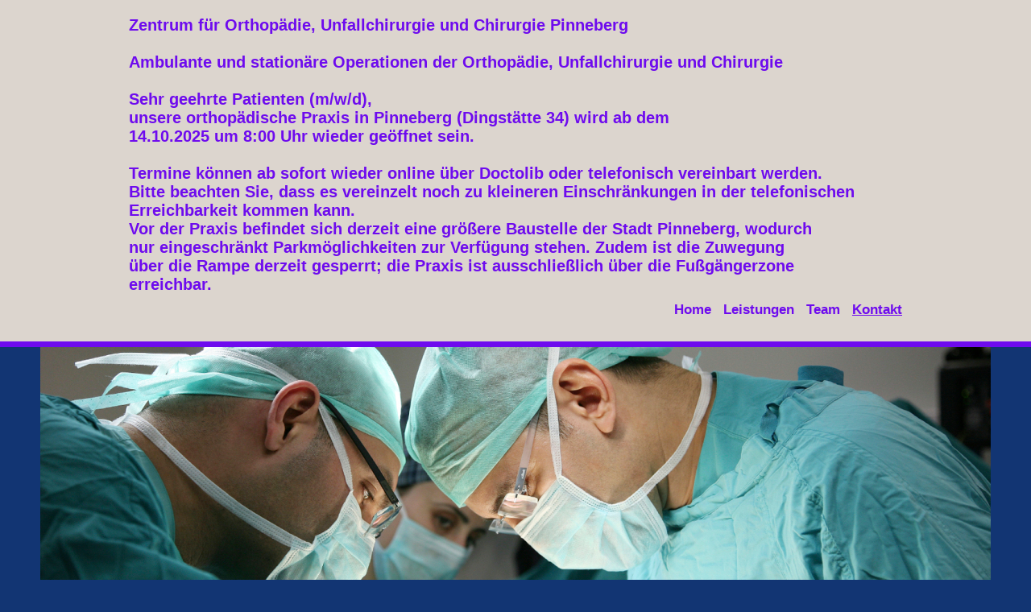

--- FILE ---
content_type: text/html; charset=UTF-8
request_url: https://www.zentrum-fuer-orthopaedie-und-chirurgie.de/kontakt/impressum/
body_size: 6411
content:
<!DOCTYPE html>
<html lang="de"  ><head prefix="og: http://ogp.me/ns# fb: http://ogp.me/ns/fb# business: http://ogp.me/ns/business#">
    <meta http-equiv="Content-Type" content="text/html; charset=utf-8"/>
    <meta name="generator" content="IONOS MyWebsite"/>
        
    <link rel="dns-prefetch" href="//cdn.website-start.de/"/>
    <link rel="dns-prefetch" href="//118.mod.mywebsite-editor.com"/>
    <link rel="dns-prefetch" href="https://118.sb.mywebsite-editor.com/"/>
    <link rel="shortcut icon" href="//cdn.website-start.de/favicon.ico"/>
        <title>Orthopädisch- Chirurgisches Zentrum - Impressum</title>
    <style type="text/css">@media screen and (max-device-width: 1024px) {.diyw a.switchViewWeb {display: inline !important;}}</style>
    <style type="text/css">@media screen and (min-device-width: 1024px) {
            .mediumScreenDisabled { display:block }
            .smallScreenDisabled { display:block }
        }
        @media screen and (max-device-width: 1024px) { .mediumScreenDisabled { display:none } }
        @media screen and (max-device-width: 568px) { .smallScreenDisabled { display:none } }
                @media screen and (min-width: 1024px) {
            .mobilepreview .mediumScreenDisabled { display:block }
            .mobilepreview .smallScreenDisabled { display:block }
        }
        @media screen and (max-width: 1024px) { .mobilepreview .mediumScreenDisabled { display:none } }
        @media screen and (max-width: 568px) { .mobilepreview .smallScreenDisabled { display:none } }</style>
    <meta name="viewport" content="width=device-width, initial-scale=1, maximum-scale=1, minimal-ui"/>

<meta name="format-detection" content="telephone=no"/>
        <meta name="keywords" content="Impressum"/>
            <meta name="description" content="Orthopädisch- chirugisches Zentrum, Pinneberg"/>
            <meta name="robots" content="index,follow"/>
        <link href="//cdn.website-start.de/templates/2125/style.css?1763478093678" rel="stylesheet" type="text/css"/>
    <link href="https://www.zentrum-fuer-orthopaedie-und-chirurgie.de/s/style/theming.css?1707305241" rel="stylesheet" type="text/css"/>
    <link href="//cdn.website-start.de/app/cdn/min/group/web.css?1763478093678" rel="stylesheet" type="text/css"/>
<link href="//cdn.website-start.de/app/cdn/min/moduleserver/css/de_DE/common,facebook,shoppingbasket?1763478093678" rel="stylesheet" type="text/css"/>
    <link href="//cdn.website-start.de/app/cdn/min/group/mobilenavigation.css?1763478093678" rel="stylesheet" type="text/css"/>
    <link href="https://118.sb.mywebsite-editor.com/app/logstate2-css.php?site=110207022&amp;t=1769912044" rel="stylesheet" type="text/css"/>

<script type="text/javascript">
    /* <![CDATA[ */
var stagingMode = '';
    /* ]]> */
</script>
<script src="https://118.sb.mywebsite-editor.com/app/logstate-js.php?site=110207022&amp;t=1769912044"></script>

    <link href="//cdn.website-start.de/templates/2125/print.css?1763478093678" rel="stylesheet" media="print" type="text/css"/>
    <script type="text/javascript">
    /* <![CDATA[ */
    var systemurl = 'https://118.sb.mywebsite-editor.com/';
    var webPath = '/';
    var proxyName = '';
    var webServerName = 'www.zentrum-fuer-orthopaedie-und-chirurgie.de';
    var sslServerUrl = 'https://www.zentrum-fuer-orthopaedie-und-chirurgie.de';
    var nonSslServerUrl = 'http://www.zentrum-fuer-orthopaedie-und-chirurgie.de';
    var webserverProtocol = 'http://';
    var nghScriptsUrlPrefix = '//118.mod.mywebsite-editor.com';
    var sessionNamespace = 'DIY_SB';
    var jimdoData = {
        cdnUrl:  '//cdn.website-start.de/',
        messages: {
            lightBox: {
    image : 'Bild',
    of: 'von'
}

        },
        isTrial: 0,
        pageId: 426743    };
    var script_basisID = "110207022";

    diy = window.diy || {};
    diy.web = diy.web || {};

        diy.web.jsBaseUrl = "//cdn.website-start.de/s/build/";

    diy.context = diy.context || {};
    diy.context.type = diy.context.type || 'web';
    /* ]]> */
</script>

<script type="text/javascript" src="//cdn.website-start.de/app/cdn/min/group/web.js?1763478093678" crossorigin="anonymous"></script><script type="text/javascript" src="//cdn.website-start.de/s/build/web.bundle.js?1763478093678" crossorigin="anonymous"></script><script type="text/javascript" src="//cdn.website-start.de/app/cdn/min/group/mobilenavigation.js?1763478093678" crossorigin="anonymous"></script><script src="//cdn.website-start.de/app/cdn/min/moduleserver/js/de_DE/common,facebook,shoppingbasket?1763478093678"></script>
<script type="text/javascript" src="https://cdn.website-start.de/proxy/apps/static/resource/dependencies/"></script><script type="text/javascript">
                    if (typeof require !== 'undefined') {
                        require.config({
                            waitSeconds : 10,
                            baseUrl : 'https://cdn.website-start.de/proxy/apps/static/js/'
                        });
                    }
                </script><script type="text/javascript" src="//cdn.website-start.de/app/cdn/min/group/pfcsupport.js?1763478093678" crossorigin="anonymous"></script>    <meta property="og:type" content="business.business"/>
    <meta property="og:url" content="https://www.zentrum-fuer-orthopaedie-und-chirurgie.de/kontakt/impressum/"/>
    <meta property="og:title" content="Orthopädisch- Chirurgisches Zentrum - Impressum"/>
            <meta property="og:description" content="Orthopädisch- chirugisches Zentrum, Pinneberg"/>
                <meta property="og:image" content="https://www.zentrum-fuer-orthopaedie-und-chirurgie.de/s/img/emotionheader.jpg"/>
        <meta property="business:contact_data:country_name" content="Deutschland"/>
    
    <meta property="business:contact_data:locality" content="Pinneberg"/>
    
    <meta property="business:contact_data:email" content="ortho-chiru@treehouse-network.de"/>
    <meta property="business:contact_data:postal_code" content="25421"/>
    <meta property="business:contact_data:phone_number" content=" +49 04101 54620"/>
    
    
</head>


<body class="body   cc-pagemode-default diyfeSidebarLeft diy-market-de_DE" data-pageid="426743" id="page-426743">
    
    <div class="diyw">
        <!-- master-3 -->
<div class="diyweb">
	<div class="diywebMobileNav">
		<div class="diywebGutter">
			
<nav id="diyfeMobileNav" class="diyfeCA diyfeCA4" role="navigation">
    <a title="Navigation aufklappen/zuklappen">Navigation aufklappen/zuklappen</a>
    <ul class="mainNav1"><li class=" hasSubNavigation"><a data-page-id="426741" href="https://www.zentrum-fuer-orthopaedie-und-chirurgie.de/" class=" level_1"><span>Home</span></a></li><li class=" hasSubNavigation"><a data-page-id="493619" href="https://www.zentrum-fuer-orthopaedie-und-chirurgie.de/leistungen/" class=" level_1"><span>Leistungen</span></a></li><li class=" hasSubNavigation"><a data-page-id="493620" href="https://www.zentrum-fuer-orthopaedie-und-chirurgie.de/team/" class=" level_1"><span>Team</span></a></li><li class="parent hasSubNavigation"><a data-page-id="426742" href="https://www.zentrum-fuer-orthopaedie-und-chirurgie.de/kontakt/" class="parent level_1"><span>Kontakt</span></a><span class="diyfeDropDownSubOpener">&nbsp;</span><div class="diyfeDropDownSubList diyfeCA diyfeCA0"><ul class="mainNav2"><li class=" hasSubNavigation"><a data-page-id="493621" href="https://www.zentrum-fuer-orthopaedie-und-chirurgie.de/kontakt/öffnungszeiten/" class=" level_2"><span>Öffnungszeiten</span></a></li><li class=" hasSubNavigation"><a data-page-id="493622" href="https://www.zentrum-fuer-orthopaedie-und-chirurgie.de/kontakt/anfahrt/" class=" level_2"><span>Anfahrt</span></a></li><li class="current hasSubNavigation"><a data-page-id="426743" href="https://www.zentrum-fuer-orthopaedie-und-chirurgie.de/kontakt/impressum/" class="current level_2"><span>Impressum</span></a></li><li class=" hasSubNavigation"><a data-page-id="480153" href="https://www.zentrum-fuer-orthopaedie-und-chirurgie.de/kontakt/datenschutz/" class=" level_2"><span>Datenschutz</span></a></li></ul></div></li></ul></nav>
		</div>
	</div>
	<div class="diywebNav diywebNavMain diywebNav1 diywebNavHorizontal diyfeCA diyfeCA2">
		<div class="diywebLiveArea">
			<div id="diywebAppContainer1st"></div>
			<div class="diywebMainGutter clearfix">
				<div class="diywebLogo">
					
    <style type="text/css" media="all">
        /* <![CDATA[ */
                .diyw #website-logo {
            text-align: left !important;
                        padding: 0px 0;
                    }
        
        
        .diyw #website-logo p.website-logo-text,
        .diyw #website-logo p.website-logo-text a.website-logo-text {
            text-align: left !important;
            font-family: Arial, Helvetica, sans-serif !important;
            font-size: 20px !important;
            font-style: normal !important;
            font-weight: bold !important;
        }
        
                /* ]]> */
    </style>

    <div id="website-logo">
    
                    <p class="website-logo-text "><a href="https://www.zentrum-fuer-orthopaedie-und-chirurgie.de/" class="website-logo-text">Zentrum für Orthopädie, Unfallchirurgie und Chirurgie Pinneberg<br/>
<br/>
Ambulante und stationäre Operationen der Orthopädie, Unfallchirurgie und Chirurgie<br/>
<br/>
Sehr geehrte Patienten (m/w/d),<br/>
unsere orthopädische Praxis in Pinneberg (Dingstätte 34) wird ab dem<br/>
14.10.2025 um 8:00 Uhr wieder geöffnet sein. <br/>
<br/>
Termine können ab sofort wieder online über Doctolib oder telefonisch vereinbart werden.<br/>
Bitte beachten Sie, dass es vereinzelt noch zu kleineren Einschränkungen in der telefonischen<br/>
Erreichbarkeit kommen kann.<br/>
Vor der Praxis befindet sich derzeit eine größere Baustelle der Stadt Pinneberg, wodurch<br/>
nur eingeschränkt Parkmöglichkeiten zur Verfügung stehen. Zudem ist die Zuwegung<br/>
über die Rampe derzeit gesperrt; die Praxis ist ausschließlich über die Fußgängerzone<br/>
erreichbar.</a>
            </p>
            </div>


				</div>
			</div>
			<div class="diywebLiveArea">
				<div class="diywebGutter">
					<div class="webnavigation"><ul id="mainNav1" class="mainNav1"><li class="navTopItemGroup_1"><a data-page-id="426741" href="https://www.zentrum-fuer-orthopaedie-und-chirurgie.de/" class="level_1"><span>Home</span></a></li><li class="navTopItemGroup_2"><a data-page-id="493619" href="https://www.zentrum-fuer-orthopaedie-und-chirurgie.de/leistungen/" class="level_1"><span>Leistungen</span></a></li><li class="navTopItemGroup_3"><a data-page-id="493620" href="https://www.zentrum-fuer-orthopaedie-und-chirurgie.de/team/" class="level_1"><span>Team</span></a></li><li class="navTopItemGroup_4"><a data-page-id="426742" href="https://www.zentrum-fuer-orthopaedie-und-chirurgie.de/kontakt/" class="parent level_1"><span>Kontakt</span></a></li></ul></div>
				</div>
			</div>
		</div>
	</div>
	<div class="diywebFullWidth">
		<div class="diywebEmotionHeader">
			<div class="diywebMainGutter">
				<div class="diyfeGE">
					<div class="diywebGutter">
						
<style type="text/css" media="all">
.diyw div#emotion-header {
        max-width: 1180;
        max-height: 400px;
                background: #EEEEEE;
    }

.diyw div#emotion-header-title-bg {
    left: 0%;
    top: 20%;
    width: 100%;
    height: 15%;

    background-color: #FFFFFF;
    opacity: 0.50;
    filter: alpha(opacity = 50);
    display: none;}

.diyw div#emotion-header strong#emotion-header-title {
    left: 20%;
    top: 20%;
    color: #000000;
        font: normal normal 24px/120% Verdana, Geneva, sans-serif;
}

.diyw div#emotion-no-bg-container{
    max-height: 400px;
}

.diyw div#emotion-no-bg-container .emotion-no-bg-height {
    margin-top: 33.90%;
}
</style>
<div id="emotion-header" data-action="loadView" data-params="active" data-imagescount="10">
            <img src="https://www.zentrum-fuer-orthopaedie-und-chirurgie.de/s/img/emotionheader.jpg?1554987256.1180.400px" id="emotion-header-img" alt=""/>
            
        <div id="ehSlideshowPlaceholder">
            <div id="ehSlideShow">
                <div class="slide-container">
                                        <div style="background-color: #EEEEEE">
                            <img src="https://www.zentrum-fuer-orthopaedie-und-chirurgie.de/s/img/emotionheader.jpg?1554987256.1180.400px" alt=""/>
                        </div>
                                    </div>
            </div>
        </div>


        <script type="text/javascript">
        //<![CDATA[
                diy.module.emotionHeader.slideShow.init({ slides: [{"url":"https:\/\/www.zentrum-fuer-orthopaedie-und-chirurgie.de\/s\/img\/emotionheader.jpg?1554987256.1180.400px","image_alt":"","bgColor":"#EEEEEE"},{"url":"https:\/\/www.zentrum-fuer-orthopaedie-und-chirurgie.de\/s\/img\/emotionheader_1.jpg?1554987256.1180.400px","image_alt":"","bgColor":"#EEEEEE"},{"url":"https:\/\/www.zentrum-fuer-orthopaedie-und-chirurgie.de\/s\/img\/emotionheader_2.jpg?1554987256.1180.400px","image_alt":"","bgColor":"#EEEEEE"},{"url":"https:\/\/www.zentrum-fuer-orthopaedie-und-chirurgie.de\/s\/img\/emotionheader_3.jpg?1554987256.1180.400px","image_alt":"","bgColor":"#EEEEEE"},{"url":"https:\/\/www.zentrum-fuer-orthopaedie-und-chirurgie.de\/s\/img\/emotionheader_4.jpg?1554987256.1180.400px","image_alt":"","bgColor":"#EEEEEE"},{"url":"https:\/\/www.zentrum-fuer-orthopaedie-und-chirurgie.de\/s\/img\/emotionheader_5.jpg?1554987256.1180.400px","image_alt":"","bgColor":"#EEEEEE"},{"url":"https:\/\/www.zentrum-fuer-orthopaedie-und-chirurgie.de\/s\/img\/emotionheader_6.jpg?1554987256.1180.400px","image_alt":"","bgColor":"#EEEEEE"},{"url":"https:\/\/www.zentrum-fuer-orthopaedie-und-chirurgie.de\/s\/img\/emotionheader_7.jpg?1554987256.1180.400px","image_alt":"","bgColor":"#EEEEEE"},{"url":"https:\/\/www.zentrum-fuer-orthopaedie-und-chirurgie.de\/s\/img\/emotionheader_8.jpg?1554987256.1180.400px","image_alt":"","bgColor":"#EEEEEE"},{"url":"https:\/\/www.zentrum-fuer-orthopaedie-und-chirurgie.de\/s\/img\/emotionheader_9.jpg?1554987256.1180.400px","image_alt":"","bgColor":"#EEEEEE"}] });
        //]]>
        </script>

    
    
    
            <strong id="emotion-header-title" style="text-align: left">
</strong>
                    <div class="notranslate">
                <svg xmlns="http://www.w3.org/2000/svg" version="1.1" id="emotion-header-title-svg" viewBox="0 0 1180 400" preserveAspectRatio="xMinYMin meet"><text style="font-family:Verdana, Geneva, sans-serif;font-size:24px;font-style:normal;font-weight:normal;fill:#000000;line-height:1.2em;"><tspan x="0" style="text-anchor: start" dy="0.95em"> </tspan><tspan x="0" style="text-anchor: start" dy="1.2em"> </tspan></text></svg>
            </div>
            
    
    <script type="text/javascript">
    //<![CDATA[
    (function ($) {
        function enableSvgTitle() {
                        var titleSvg = $('svg#emotion-header-title-svg'),
                titleHtml = $('#emotion-header-title'),
                emoWidthAbs = 1180,
                emoHeightAbs = 400,
                offsetParent,
                titlePosition,
                svgBoxWidth,
                svgBoxHeight;

                        if (titleSvg.length && titleHtml.length) {
                offsetParent = titleHtml.offsetParent();
                titlePosition = titleHtml.position();
                svgBoxWidth = titleHtml.width();
                svgBoxHeight = titleHtml.height();

                                titleSvg.get(0).setAttribute('viewBox', '0 0 ' + svgBoxWidth + ' ' + svgBoxHeight);
                titleSvg.css({
                   left: Math.roundTo(100 * titlePosition.left / offsetParent.width(), 3) + '%',
                   top: Math.roundTo(100 * titlePosition.top / offsetParent.height(), 3) + '%',
                   width: Math.roundTo(100 * svgBoxWidth / emoWidthAbs, 3) + '%',
                   height: Math.roundTo(100 * svgBoxHeight / emoHeightAbs, 3) + '%'
                });

                titleHtml.css('visibility','hidden');
                titleSvg.css('visibility','visible');
            }
        }

        
            var posFunc = function($, overrideSize) {
                var elems = [], containerWidth, containerHeight;
                                    elems.push({
                        selector: '#emotion-header-title',
                        overrideSize: true,
                        horPos: 29.48,
                        vertPos: 13.75                    });
                    lastTitleWidth = $('#emotion-header-title').width();
                                                elems.push({
                    selector: '#emotion-header-title-bg',
                    horPos: 0,
                    vertPos: 23.53                });
                                
                containerWidth = parseInt('1180');
                containerHeight = parseInt('400');

                for (var i = 0; i < elems.length; ++i) {
                    var el = elems[i],
                        $el = $(el.selector),
                        pos = {
                            left: el.horPos,
                            top: el.vertPos
                        };
                    if (!$el.length) continue;
                    var anchorPos = $el.anchorPosition();
                    anchorPos.$container = $('#emotion-header');

                    if (overrideSize === true || el.overrideSize === true) {
                        anchorPos.setContainerSize(containerWidth, containerHeight);
                    } else {
                        anchorPos.setContainerSize(null, null);
                    }

                    var pxPos = anchorPos.fromAnchorPosition(pos),
                        pcPos = anchorPos.toPercentPosition(pxPos);

                    var elPos = {};
                    if (!isNaN(parseFloat(pcPos.top)) && isFinite(pcPos.top)) {
                        elPos.top = pcPos.top + '%';
                    }
                    if (!isNaN(parseFloat(pcPos.left)) && isFinite(pcPos.left)) {
                        elPos.left = pcPos.left + '%';
                    }
                    $el.css(elPos);
                }

                // switch to svg title
                enableSvgTitle();
            };

                        var $emotionImg = jQuery('#emotion-header-img');
            if ($emotionImg.length > 0) {
                // first position the element based on stored size
                posFunc(jQuery, true);

                // trigger reposition using the real size when the element is loaded
                var ehLoadEvTriggered = false;
                $emotionImg.one('load', function(){
                    posFunc(jQuery);
                    ehLoadEvTriggered = true;
                                        diy.module.emotionHeader.slideShow.start();
                                    }).each(function() {
                                        if(this.complete || typeof this.complete === 'undefined') {
                        jQuery(this).load();
                    }
                });

                                noLoadTriggeredTimeoutId = setTimeout(function() {
                    if (!ehLoadEvTriggered) {
                        posFunc(jQuery);
                    }
                    window.clearTimeout(noLoadTriggeredTimeoutId)
                }, 5000);//after 5 seconds
            } else {
                jQuery(function(){
                    posFunc(jQuery);
                });
            }

                        if (jQuery.isBrowser && jQuery.isBrowser.ie8) {
                var longTitleRepositionCalls = 0;
                longTitleRepositionInterval = setInterval(function() {
                    if (lastTitleWidth > 0 && lastTitleWidth != jQuery('#emotion-header-title').width()) {
                        posFunc(jQuery);
                    }
                    longTitleRepositionCalls++;
                    // try this for 5 seconds
                    if (longTitleRepositionCalls === 5) {
                        window.clearInterval(longTitleRepositionInterval);
                    }
                }, 1000);//each 1 second
            }

            }(jQuery));
    //]]>
    </script>

    </div>

					</div>
				</div>
			</div>
		</div>
	</div>
	<div class="diywebFullWidthSubmenus">
		<div class="diywebFullWidth diyfeCA diyfeCA4">
			<div class="diywebLiveArea ">
				<div class="diywebNav diywebNav2 diywebHideOnSmall">
					<div class="diywebMainGutter">
						<div class="diyfeGE">
							<div class="webnavigation"><ul id="mainNav2" class="mainNav2"><li class="navTopItemGroup_0"><a data-page-id="493621" href="https://www.zentrum-fuer-orthopaedie-und-chirurgie.de/kontakt/öffnungszeiten/" class="level_2"><span>Öffnungszeiten</span></a></li><li class="navTopItemGroup_0"><a data-page-id="493622" href="https://www.zentrum-fuer-orthopaedie-und-chirurgie.de/kontakt/anfahrt/" class="level_2"><span>Anfahrt</span></a></li><li class="navTopItemGroup_0"><a data-page-id="426743" href="https://www.zentrum-fuer-orthopaedie-und-chirurgie.de/kontakt/impressum/" class="current level_2"><span>Impressum</span></a></li><li class="navTopItemGroup_0"><a data-page-id="480153" href="https://www.zentrum-fuer-orthopaedie-und-chirurgie.de/kontakt/datenschutz/" class="level_2"><span>Datenschutz</span></a></li></ul></div>
						</div>
					</div>
				</div>
			</div>
		</div>
		<div class="diywebFullWidth diyfeCA diyfeCA4">
			<div class="diywebLiveArea ">
				<div class="diywebNav diywebNav3 diywebHideOnSmall">
					<div class="diywebMainGutter">
						<div class="diyfeGE">
							<div class="webnavigation"></div>
						</div>
					</div>
				</div>
			</div>
		</div>
	</div>
	<div class="diywebContent">
		<div class="diywebLiveArea diyfeCA diyfeCA1">
			<div class="diywebMainGutter">
				<div class="diyfeGridGroup">
					<div class="diywebMain diyfeGE">
						<div class="diywebGutter">
							
        <div id="content_area">
        	<div id="content_start"></div>
        	
        
        <div id="matrix_1078443" class="sortable-matrix" data-matrixId="1078443"><div class="n module-type-header diyfeLiveArea "> <h1><span class="diyfeDecoration">Impressum</span></h1> </div><div class="n module-type-text diyfeLiveArea "> <p>Verantwortlich:</p>
<p>Zentrum für Orthopädie und Chirurgie Pinneberg -Partnerschaft-</p>
<p>Dr. Frank Goebels</p>
<p>Dr. Klaus-Ulrich Bühler<br/>
Dr. med. Matthias Schlüter<br/>
<span itemscope="" itemtype="http://schema.org/Organization"><span itemprop="address" itemscope="" itemtype="http://schema.org/PostalAddress"><span itemprop="streetAddress">Dingstätte 34</span></span></span><br/>
<span itemscope="" itemtype="http://schema.org/Organization"><span itemprop="address" itemscope="" itemtype="http://schema.org/PostalAddress"><span itemprop="postalCode">25421</span></span></span> <span itemscope="" itemtype="http://schema.org/Organization"><span itemprop="address" itemscope="" itemtype="http://schema.org/PostalAddress"><span itemprop="addressLocality">Pinneberg</span></span></span><br/>
<br/>
Kontakt:<br/>
Telefon:  04101 54620<br/>
Telefax:  04101 5462 29<br/>
E-Mail: info@chiru-ortho.de</p> </div><div class="n module-type-hr diyfeLiveArea "> <div style="padding: 0px 0px">
    <div class="hr"></div>
</div>
 </div><div class="n module-type-text diyfeLiveArea "> <p>Dr. med. Frank Goebels, Dr. med. Klaus-Ulrich Bühler, Dr. med. Matthias Schlüter -Partnerschaft-</p> </div></div>
        
        
        </div>
						</div>
					</div>
					<div class="diywebSecondary diyfeGE">
						<div class="diywebSidebar">
							<div class="diyfeGE">
								<div class="diywebGutter">
									<div id="matrix_1078437" class="sortable-matrix" data-matrixId="1078437"><div class="n module-type-remoteModule-facebook diyfeLiveArea ">             <div id="modul_12225380_content"><div id="NGH12225380_main">
    <div class="facebook-content">
        <a class="fb-share button" href="https://www.facebook.com/sharer.php?u=https%3A%2F%2Fwww.zentrum-fuer-orthopaedie-und-chirurgie.de%2Fkontakt%2Fimpressum%2F">
    <img src="https://www.zentrum-fuer-orthopaedie-und-chirurgie.de/proxy/static/mod/facebook/files/img/facebook-share-icon.png"/> Teilen</a>    </div>
</div>
</div><script>/* <![CDATA[ */var __NGHModuleInstanceData12225380 = __NGHModuleInstanceData12225380 || {};__NGHModuleInstanceData12225380.server = 'http://118.mod.mywebsite-editor.com';__NGHModuleInstanceData12225380.data_web = {};var m = mm[12225380] = new Facebook(12225380,61514,'facebook');if (m.initView_main != null) m.initView_main();/* ]]> */</script>
         </div></div>
								</div>
							</div>
						</div>
					</div>
				</div>
			</div>
		</div>
	</div>
	<div class="diywebFooter diyfeCA diyfeCA4">
		<div class="diywebLiveArea">
			<div class="diywebMainGutter">
				<div class="diyfeGE">
					<div class="diywebGutter">
						<div id="contentfooter">
    <div class="leftrow">
                        <a rel="nofollow" href="javascript:window.print();">
                    <img class="inline" height="14" width="18" src="//cdn.website-start.de/s/img/cc/printer.gif" alt=""/>
                    Druckversion                </a> <span class="footer-separator">|</span>
                <a href="https://www.zentrum-fuer-orthopaedie-und-chirurgie.de/sitemap/">Sitemap</a>
                        <br/> © Orthopädisch- Chirurgisches Zentrum
            </div>
    <script type="text/javascript">
        window.diy.ux.Captcha.locales = {
            generateNewCode: 'Neuen Code generieren',
            enterCode: 'Bitte geben Sie den Code ein'
        };
        window.diy.ux.Cap2.locales = {
            generateNewCode: 'Neuen Code generieren',
            enterCode: 'Bitte geben Sie den Code ein'
        };
    </script>
    <div class="rightrow">
                    <span class="loggedout">
                <a rel="nofollow" id="login" href="https://login.1and1-editor.com/110207022/www.zentrum-fuer-orthopaedie-und-chirurgie.de/de?pageId=426743">
                    Login                </a>
            </span>
                <p><a class="diyw switchViewWeb" href="javascript:switchView('desktop');">Webansicht</a><a class="diyw switchViewMobile" href="javascript:switchView('mobile');">Mobile-Ansicht</a></p>
                <span class="loggedin">
            <a rel="nofollow" id="logout" href="https://118.sb.mywebsite-editor.com/app/cms/logout.php">Logout</a> <span class="footer-separator">|</span>
            <a rel="nofollow" id="edit" href="https://118.sb.mywebsite-editor.com/app/110207022/426743/">Seite bearbeiten</a>
        </span>
    </div>
</div>
            <div id="loginbox" class="hidden">
                <script type="text/javascript">
                    /* <![CDATA[ */
                    function forgotpw_popup() {
                        var url = 'https://passwort.1und1.de/xml/request/RequestStart';
                        fenster = window.open(url, "fenster1", "width=600,height=400,status=yes,scrollbars=yes,resizable=yes");
                        // IE8 doesn't return the window reference instantly or at all.
                        // It may appear the call failed and fenster is null
                        if (fenster && fenster.focus) {
                            fenster.focus();
                        }
                    }
                    /* ]]> */
                </script>
                                <img class="logo" src="//cdn.website-start.de/s/img/logo.gif" alt="IONOS" title="IONOS"/>

                <div id="loginboxOuter"></div>
            </div>
        

					</div>
				</div>
			</div>
		</div>
	</div>
</div>
    </div>

    
    </body>


<!-- rendered at Mon, 19 Jan 2026 18:51:59 +0100 -->
</html>
